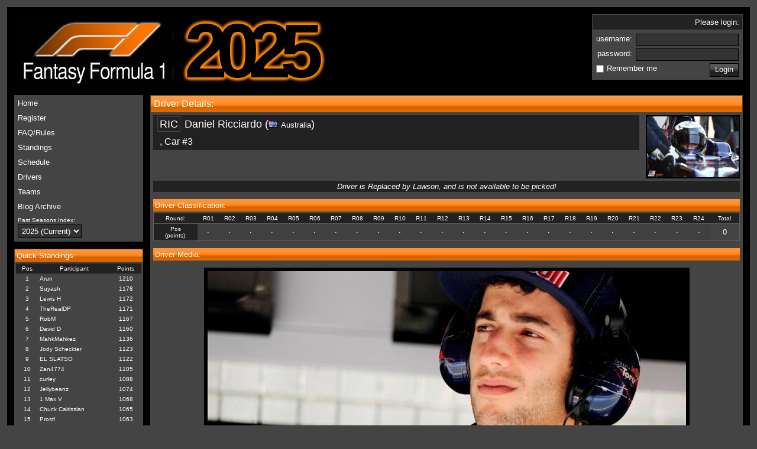

--- FILE ---
content_type: text/html; charset=ISO-8859-1
request_url: https://ff1.seccs.org/?page=driverdetails&driver_id=52
body_size: 4187
content:




<!DOCTYPE html PUBLIC "-//W3C//DTD XHTML 1.0 Transitional//EN" "http://www.w3.org/TR/xhtml1/DTD/xhtml1-transitional.dtd">
<html>
  <head>
  <!--[if lte IE 6]>
    <script type="text/javascript" src="includes/supersleight/supersleight-min.js"></script>
  <![endif]-->
    <script type="text/javascript">
    <!--
      function addLoadEvent(func)
      {
        var oldonload = window.onload;
        if (typeof window.onload != 'function')
        {
          window.onload = func;
        }
        else
        {
          window.onload = function()
          {
            if (oldonload)
            {
              oldonload();
            }
            func();
          }
        }
      }

      function highlight(checkbox, object_id, hi_color, lo_color)
      {
        document.getElementById(object_id).style.background = (checkbox.checked ? hi_color : lo_color);
      }

    -->
    </script>
    <link rel="stylesheet" type="text/css" href="style.css" />
    <link rel="icon" type="image/png" href="/images/ff1_favicon.png" />
    <title>SECCS Fantasy Formula 1 - driverdetails</title>
  </head>
  <body>
    <div id="header">
      <table width="100%" cellspacing="0" cellpadding="0">
        <tr>
          <td class="leftpanel">
            <div id="logobox">
              <a href="/index.php?page=home" id="logolink">
                <img id="logo" src="images/ff1_logo.jpg" border="0" />
                <div id="logotext">&nbsp;2025</div>
              </a>
            </div>
          </td>
          <td class="rightpanel">
            <div id="loginbox">
<label class="login_header">Please login:</label>
<div id="login_form">
  <form name="userauth" method="post" action="/?page=driverdetails&driver_id=52">
    <label class="login_label" for="username">username:&nbsp;</label> <input class="login_field" id="username" title='username' type='text' name='data::auth_username' />
    <br />
    <label class="login_label" for="password">password:&nbsp;</label> <input class="login_field" id="password" title='password' type='password' name='data::auth_password' />
    <br />
    <input class="login_checkbox" id="login_checkbox" type='checkbox' name='data::auth_remember' />
    <label class="login_checkbox_label" for="login_checkbox">Remember me</label>
    <input class="login_button" type='submit' name='task::auth_login' value='Login' />
  </form>
</div>
            </div>
          </td>
        </tr>
      </table>
    </div>

    <div id="content">
      <table width="100%" cellspacing="0" cellpadding="0">
        <tr>
          <td class="menupanel">
            <div id="menubox">
<a class="menu_unselected block" href="/index.php?page=home">Home</a>
<a class="menu_unselected block" href="/index.php?page=register">Register</a>
<a class="menu_unselected block" href="/index.php?page=faq">FAQ/Rules</a>
<a class="menu_unselected block" href="/index.php?page=standings">Standings</a>
<a class="menu_unselected block" href="/index.php?page=schedule">Schedule</a>
<a class="menu_unselected block" href="/index.php?page=drivers">Drivers</a>
<a class="menu_unselected block" href="/index.php?page=teams">Teams</a>
<a class="menu_unselected block" href="/index.php?page=archive">Blog Archive</a>
<div class="pastseasons">
  <label class="pastseasons">Past Seasons Index:</label>
  <form class="pastseasons" name="pastseasonsform" action="../">
  <select class="pastseasons" name="pastseasonsmenu" size="1" onChange="window.open(this.options[this.selectedIndex].value,'_top')">
      <option value="/2006" >2006</option>
    <option value="/2007" >2007</option>
    <option value="/2008" >2008</option>
    <option value="/2009" >2009</option>
    <option value="/2010" >2010</option>
    <option value="/2011" >2011</option>
    <option value="/2012" >2012</option>
    <option value="/2013" >2013</option>
    <option value="/2014" >2014</option>
    <option value="/2015" >2015</option>
    <option value="/2016" >2016</option>
    <option value="/2017" >2017</option>
    <option value="/2018" >2018</option>
    <option value="/2019" >2019</option>
    <option value="/2020" >2020</option>
    <option value="/2021" >2021</option>
    <option value="/2022" >2022</option>
    <option value="/2023" >2023</option>
    <option value="/2024" >2024</option>
    <option value="/" SELECTED>2025 (Current)</option>
  </select>
  </form>
</div>
            </div>
            <div id="infobox">
<label class="mini_header">Quick Standings:</label>
<div class="mini_standings">
<table class="t2" cellspacing="0" cellpadding="0">
  <tr class="t2">
    <th class="t2">Pos</th>
    <th class="t2">Participant</th>
    <th class="t2">Points</th>
  </tr>  <tr class="t2 ">
    <td class="t2 center_text">1</td>
    <td class="t2"><a class="quiet_link" href="/?page=userdetails&user_id=456">Arun</a></td>
    <td class="t2 center_text">1210</td>
  </tr>
  <tr class="t2 ">
    <td class="t2 center_text">2</td>
    <td class="t2"><a class="quiet_link" href="/?page=userdetails&user_id=447">Suyash</a></td>
    <td class="t2 center_text">1178</td>
  </tr>
  <tr class="t2 ">
    <td class="t2 center_text">3</td>
    <td class="t2"><a class="quiet_link" href="/?page=userdetails&user_id=448">Lewis H</a></td>
    <td class="t2 center_text">1172</td>
  </tr>
  <tr class="t2 ">
    <td class="t2 center_text">4</td>
    <td class="t2"><a class="quiet_link" href="/?page=userdetails&user_id=450">TheRealDP</a></td>
    <td class="t2 center_text">1171</td>
  </tr>
  <tr class="t2 ">
    <td class="t2 center_text">5</td>
    <td class="t2"><a class="quiet_link" href="/?page=userdetails&user_id=438">RobM</a></td>
    <td class="t2 center_text">1167</td>
  </tr>
  <tr class="t2 ">
    <td class="t2 center_text">6</td>
    <td class="t2"><a class="quiet_link" href="/?page=userdetails&user_id=445">David D</a></td>
    <td class="t2 center_text">1160</td>
  </tr>
  <tr class="t2 ">
    <td class="t2 center_text">7</td>
    <td class="t2"><a class="quiet_link" href="/?page=userdetails&user_id=455">MahkMahkez</a></td>
    <td class="t2 center_text">1136</td>
  </tr>
  <tr class="t2 ">
    <td class="t2 center_text">8</td>
    <td class="t2"><a class="quiet_link" href="/?page=userdetails&user_id=2">Jody Scheckter</a></td>
    <td class="t2 center_text">1123</td>
  </tr>
  <tr class="t2 ">
    <td class="t2 center_text">9</td>
    <td class="t2"><a class="quiet_link" href="/?page=userdetails&user_id=453">EL SLATSO</a></td>
    <td class="t2 center_text">1122</td>
  </tr>
  <tr class="t2 ">
    <td class="t2 center_text">10</td>
    <td class="t2"><a class="quiet_link" href="/?page=userdetails&user_id=457">Zan4774</a></td>
    <td class="t2 center_text">1105</td>
  </tr>
  <tr class="t2 ">
    <td class="t2 center_text">11</td>
    <td class="t2"><a class="quiet_link" href="/?page=userdetails&user_id=440">curley</a></td>
    <td class="t2 center_text">1088</td>
  </tr>
  <tr class="t2 ">
    <td class="t2 center_text">12</td>
    <td class="t2"><a class="quiet_link" href="/?page=userdetails&user_id=446">Jellybeanz</a></td>
    <td class="t2 center_text">1074</td>
  </tr>
  <tr class="t2 ">
    <td class="t2 center_text">13</td>
    <td class="t2"><a class="quiet_link" href="/?page=userdetails&user_id=444">1 Max V</a></td>
    <td class="t2 center_text">1068</td>
  </tr>
  <tr class="t2 ">
    <td class="t2 center_text">14</td>
    <td class="t2"><a class="quiet_link" href="/?page=userdetails&user_id=439">Chuck Calrissian</a></td>
    <td class="t2 center_text">1065</td>
  </tr>
  <tr class="t2 ">
    <td class="t2 center_text">15</td>
    <td class="t2"><a class="quiet_link" href="/?page=userdetails&user_id=458">Prost!</a></td>
    <td class="t2 center_text">1063</td>
  </tr>
  <tr class="t2 ">
    <td class="t2 center_text">16</td>
    <td class="t2"><a class="quiet_link" href="/?page=userdetails&user_id=441">lightsOUT</a></td>
    <td class="t2 center_text">1031</td>
  </tr>
  <tr class="t2 ">
    <td class="t2 center_text">17</td>
    <td class="t2"><a class="quiet_link" href="/?page=userdetails&user_id=451">Kimi Haikunen</a></td>
    <td class="t2 center_text">1016</td>
  </tr>
  <tr class="t2 ">
    <td class="t2 center_text">18</td>
    <td class="t2"><a class="quiet_link" href="/?page=userdetails&user_id=1">sperry</a></td>
    <td class="t2 center_text">981</td>
  </tr>
  <tr class="t2 ">
    <td class="t2 center_text">19</td>
    <td class="t2"><a class="quiet_link" href="/?page=userdetails&user_id=442">G Bartoledo</a></td>
    <td class="t2 center_text">920</td>
  </tr>
  <tr class="t2 ">
    <td class="t2 center_text">20</td>
    <td class="t2"><a class="quiet_link" href="/?page=userdetails&user_id=454">Pastor Maldonado</a></td>
    <td class="t2 center_text">749</td>
  </tr>
  <tr class="t2 ">
    <td class="t2 center_text">21</td>
    <td class="t2"><a class="quiet_link" href="/?page=userdetails&user_id=449">Croken</a></td>
    <td class="t2 center_text">662</td>
  </tr>
  <tr class="t2 ">
    <td class="t2 center_text">22</td>
    <td class="t2"><a class="quiet_link" href="/?page=userdetails&user_id=452">Bob Danger</a></td>
    <td class="t2 center_text">387</td>
  </tr>
</table><span class="block right_text xsmall_text"><a href='/?page=standings'>detailed standings &rarr;</a></span></div><label class="mini_header">Users Online:</label>
<div class="mini_status">
  <span class="block xsmall_text alt_color center_text"><script type="text/javascript">
<!-- //start

  function GetServerClock_MiniUserStatus()
  {
    client_now = new Date();
    client_now_time = Math.floor(client_now.getTime() / 1000); // now time in seconds on the client PC
    delete client_now;

    if ( typeof GetServerClock_MiniUserStatus.client_server_time_offset == 'undefined' )
    {
      GetServerClock_MiniUserStatus.client_server_time_offset = 1766964732 - client_now_time;
    }

    server_time = client_now_time + GetServerClock_MiniUserStatus.client_server_time_offset;

    text = "";

    d = new Date(server_time * 1000); // d is now the time on the server, converted to browser local time

    // calculate the difference between browser local time zone and the user's specified time zone (in seconds)
    tz_adjust = -28800 + (d.getTimezoneOffset() * 60);

    // offset d to compensate for any difference between the browser TZ and user's TZ
    d.setTime((server_time + tz_adjust) * 1000);

    text += d.getDate();

    switch (d.getMonth())
    {
      case 0:  text += " Jan "; break;
      case 1:  text += " Feb "; break;
      case 2:  text += " Mar "; break;
      case 3:  text += " Apr "; break;
      case 4:  text += " May "; break;
      case 5:  text += " Jun "; break;
      case 6:  text += " Jul "; break;
      case 7:  text += " Aug "; break;
      case 8:  text += " Sep "; break;
      case 9:  text += " Oct "; break;
      case 10: text += " Nov "; break;
      case 11: text += " Dec "; break;
    }

    text += d.getFullYear() + ", ";

    text += (d.getHours() == 0 ? "12" : (d.getHours() > 12 ? (d.getHours() - 12) : d.getHours())) + ":";
    text += (d.getMinutes() < 10 ? ("0" + d.getMinutes()) : d.getMinutes()) + ":";
    text += (d.getSeconds() < 10 ? ("0" + d.getSeconds()) : d.getSeconds());
    text += (d.getHours() >= 12 ? " PM " : " AM ");
    text += "PST";

    delete d;

    // output text
    document.getElementById('MiniUserStatus').innerHTML = text;

    // do it again in 1 second
    setTimeout("GetServerClock_MiniUserStatus()", 1000);
  }

  addLoadEvent(GetServerClock_MiniUserStatus);

//-->
</script>
<span class="clock" id="MiniUserStatus">
<noscript>
28 Dec 2025, 3:32 PM PST</noscript>
</span>
</span>  <span class="block right_text xsmall_text"><a href='/?page=usersummary'>user activity &rarr;</a></span>
</div>
            </div>
          </td>
          <td class="mainpanel">
            <div id="mainbox">
<label class="page_header">Driver Details: </label>
<div class="driver_details">
  <img class="helmet" src="images/drivers/RIC_helmet.jpg" onerror="this.style.display='none'">
  <span class="driver_name"><span class="big_acro">RIC</span> Daniel Ricciardo (<img src="images/flags/au.gif"> <span class="small_text">Australia</span>)</span>
  <span class="driver_details"><img src=""> <a class="quiet_link" href='/?page=teamdetails&team_id=0'></a>, Car #3</span>
  <span class="driver_info"></span>
  <div style="clear:both;"></div>  <label class="sub_header center_text italic_text">Driver is Replaced by Lawson, and is not available to be picked!</label>
  <label class="header">Driver Classification:</label>
  <table class="t1" cellspacing="0" cellpadding="0">
    <tr class="t1">
      <th class="t1">Round:</th>      <th class="t1_small"><a class="quiet_link" href="/?page=eventdetails&event_id=1906">R01</a></th>
      <th class="t1_small"><a class="quiet_link" href="/?page=eventdetails&event_id=1937">R02</a></th>
      <th class="t1_small"><a class="quiet_link" href="/?page=eventdetails&event_id=1913">R03</a></th>
      <th class="t1_small"><a class="quiet_link" href="/?page=eventdetails&event_id=1">R04</a></th>
      <th class="t1_small"><a class="quiet_link" href="/?page=eventdetails&event_id=1917">R05</a></th>
      <th class="t1_small"><a class="quiet_link" href="/?page=eventdetails&event_id=1938">R06</a></th>
      <th class="t1_small"><a class="quiet_link" href="/?page=eventdetails&event_id=1939">R07</a></th>
      <th class="t1_small"><a class="quiet_link" href="/?page=eventdetails&event_id=7">R08</a></th>
      <th class="t1_small"><a class="quiet_link" href="/?page=eventdetails&event_id=6">R09</a></th>
      <th class="t1_small"><a class="quiet_link" href="/?page=eventdetails&event_id=1919">R10</a></th>
      <th class="t1_small"><a class="quiet_link" href="/?page=eventdetails&event_id=17">R11</a></th>
      <th class="t1_small"><a class="quiet_link" href="/?page=eventdetails&event_id=1910">R12</a></th>
      <th class="t1_small"><a class="quiet_link" href="/?page=eventdetails&event_id=13">R13</a></th>
      <th class="t1_small"><a class="quiet_link" href="/?page=eventdetails&event_id=12">R14</a></th>
      <th class="t1_small"><a class="quiet_link" href="/?page=eventdetails&event_id=1908">R15</a></th>
      <th class="t1_small"><a class="quiet_link" href="/?page=eventdetails&event_id=14">R16</a></th>
      <th class="t1_small"><a class="quiet_link" href="/?page=eventdetails&event_id=1904">R17</a></th>
      <th class="t1_small"><a class="quiet_link" href="/?page=eventdetails&event_id=2">R18</a></th>
      <th class="t1_small"><a class="quiet_link" href="/?page=eventdetails&event_id=1940">R19</a></th>
      <th class="t1_small"><a class="quiet_link" href="/?page=eventdetails&event_id=1903">R20</a></th>
      <th class="t1_small"><a class="quiet_link" href="/?page=eventdetails&event_id=20">R21</a></th>
      <th class="t1_small"><a class="quiet_link" href="/?page=eventdetails&event_id=1902">R22</a></th>
      <th class="t1_small"><a class="quiet_link" href="/?page=eventdetails&event_id=1920">R23</a></th>
      <th class="t1_small"><a class="quiet_link" href="/?page=eventdetails&event_id=19">R24</a></th>
      <th class="t1">Total</th>
    </tr>
    <tr class="t1">
      <th class="t1">Pos<br/>(points):</th>      <td class="t1 center_text alt2_color">&middot;</td>
      <td class="t1 center_text alt2_color">&middot;</td>
      <td class="t1 center_text alt2_color">&middot;</td>
      <td class="t1 center_text alt2_color">&middot;</td>
      <td class="t1 center_text alt2_color">&middot;</td>
      <td class="t1 center_text alt2_color">&middot;</td>
      <td class="t1 center_text alt2_color">&middot;</td>
      <td class="t1 center_text alt2_color">&middot;</td>
      <td class="t1 center_text alt2_color">&middot;</td>
      <td class="t1 center_text alt2_color">&middot;</td>
      <td class="t1 center_text alt2_color">&middot;</td>
      <td class="t1 center_text alt2_color">&middot;</td>
      <td class="t1 center_text alt2_color">&middot;</td>
      <td class="t1 center_text alt2_color">&middot;</td>
      <td class="t1 center_text alt2_color">&middot;</td>
      <td class="t1 center_text alt2_color">&middot;</td>
      <td class="t1 center_text alt2_color">&middot;</td>
      <td class="t1 center_text alt2_color">&middot;</td>
      <td class="t1 center_text alt2_color">&middot;</td>
      <td class="t1 center_text alt2_color">&middot;</td>
      <td class="t1 center_text alt2_color">&middot;</td>
      <td class="t1 center_text alt2_color">&middot;</td>
      <td class="t1 center_text alt2_color">&middot;</td>
      <td class="t1 center_text alt2_color">&middot;</td>
      <td class="t1 center_text">0</td>
    </tr>
  </table>
  <label class="header">Driver Media:</label>
  <div class="driver_media">
    <img class="event_media" src="images/drivers/RIC.jpg" onerror="this.style.display='none'">
    <img class="event_media" src="images/drivers/RIC_car.jpg" onerror="this.style.display='none'">
  </div>


  <label class="header">Jump To:</label>
  <div class="pick_counts">
    <table class="t1" cellspacing="0" cellpadding="0">
      <tr class="t1">
        <th class="t1_small"><a class="acro_link" href='/?page=driverdetails&driver_id=72'>VER</a></th>
        <th class="t1_small"><a class="acro_link" href='/?page=driverdetails&driver_id=94'>TSU</a></th>
        <th class="t1_small"><a class="acro_link" href='/?page=driverdetails&driver_id=84'>LEC</a></th>
        <th class="t1_small"><a class="acro_link" href='/?page=driverdetails&driver_id=6'>HAM</a></th>
        <th class="t1_small"><a class="acro_link" href='/?page=driverdetails&driver_id=86'>NOR</a></th>
        <th class="t1_small"><a class="acro_link" href='/?page=driverdetails&driver_id=97'>PIA</a></th>
        <th class="t1_small"><a class="acro_link" href='/?page=driverdetails&driver_id=104'>ANT</a></th>
        <th class="t1_small"><a class="acro_link" href='/?page=driverdetails&driver_id=88'>RUS</a></th>
        <th class="t1_small"><a class="acro_link" href='/?page=driverdetails&driver_id=5'>ALO</a></th>
        <th class="t1_small"><a class="acro_link" href='/?page=driverdetails&driver_id=80'>STR</a></th>
        <th class="t1_small"><a class="acro_link" href='/?page=driverdetails&driver_id=105'>HAD</a></th>
        <th class="t1_small"><a class="acro_link" href='/?page=driverdetails&driver_id=99'>LAW</a></th>
        <th class="t1_small"><a class="acro_link" href='/?page=driverdetails&driver_id=79'>OCO</a></th>
        <th class="t1_small"><a class="acro_link" href='/?page=driverdetails&driver_id=102'>BEA</a></th>
        <th class="t1_small"><a class="acro_link" href='/?page=driverdetails&driver_id=82'>GAS</a></th>
        <th class="t1_small"><a class="acro_link" href='/?page=driverdetails&driver_id=101'>COL</a></th>
        <th class="t1_small"><a class="acro_link" href='/?page=driverdetails&driver_id=103'>DOO</a></th>
        <th class="t1_small"><a class="acro_link" href='/?page=driverdetails&driver_id=87'>ALB</a></th>
        <th class="t1_small"><a class="acro_link" href='/?page=driverdetails&driver_id=73'>SAI</a></th>
        <th class="t1_small"><a class="acro_link" href='/?page=driverdetails&driver_id=106'>BOR</a></th>
        <th class="t1_small"><a class="acro_link" href='/?page=driverdetails&driver_id=57'>HUL</a></th>
      </tr>
    </table>
  </div>
</div>            </div>
          </td>
        </tr>
      </table>
    </div>

    <div id="footer">
      <table width="100%" cellspacing="0" cellpadding="0">
        <tr>
          <td class="leftpanel">
            <span class="footertext">All contents copyright 2006-2025 SECCS unless otherwise noted</span><br/>
            <a class="footerlink" href="mailto:administrator@ff1.seccs.org">Contact Us</a><span class="footertext"> | </span><a class="footerlink" href="https://ff1.seccs.org/mobile.php">View Mobile Site</a><span class="footertext"> | 540799 hits since Sun, Mar 3rd 2013</span>
          </td>
          <td class="rightpanel">
          </td>
        </tr>
      </table>
    </div>
  </body>
</html>

--- FILE ---
content_type: text/css
request_url: https://ff1.seccs.org/style.css
body_size: 30845
content:
/************************************************************************
  * style.css
  * - Fantasy Formula 1 Website Style Sheet
  * - v3.2.0
  *************************************************************************/

  /************************************************************************
  /* body elements */
  body
  {
    color: #000000;
    background-color: #444444;
    margin: 0;
    padding: 12px;
    font-family: "HelveticaNeue-Light","Helvetica","Arial",sans-serif;
  }

  body.mobile
  {
    color: #000000;
    background-color: #444444;
    margin: 0;
    padding: 0;
    font-family: "HelveticaNeue-Light","Helvetica","Arial",sans-serif;
  }

  a:link, a:visited
  {
    color: #FF7700;
    text-decoration: none;
  }

  a:hover, a:active
  {
    color: #FF7700;
    text-decoration: underline;
  }

  a.quiet_link:link, a.quiet_link:visited
  {
    color: #FFFFFF;
    text-decoration: none;
  }

  a.quiet_link:hover, a.quiet_link:active
  {
    color: #FFFFFF;
    text-decoration: underline;
  }

  a.dark_link:link, a.dark_link:visited
  {
    color: #000000;
    text-decoration: none;
  }

  a.dark_link:hover, a.dark_link:active
  {
    color: #000000;
    text-decoration: underline;
  }

  a.acro_link:link, a.acro_link:visited
  {
    color: #FFFFFF;
    text-decoration: none;
  }

  a.acro_link:hover, a.acro_link:active
  {
    color: #FFFFFF;
    text-decoration: underline;
  }

  /************************************************************************
  /* first tier elements */
  div#header
  {
    margin: 0px;
    padding: 0px;
    background-color: #000000;
  }

  div#content
  {
    margin: 0px;
    padding: 0px 12px 12px 12px;
    background-color: #000000;
  }

  div#footer
  {
    margin: 0px;
    padding: 6px 3px 3px 3px;
    background-color: #444444;
  }

  div#mobile_header
  {
    margin: 0px 0px 0px 0px;
    padding: 0px;
    background-color: #FFFFFF;
  }

  div#mobile_content
  {
    margin: 0px 0px 0px 0px;
    padding: 3px 3px 3px 3px;
    background-color: #FFFFFF;
  }

  div#mobile_footer
  {
    margin: 0px 0px 0px 0px;
    padding: 6px 6px 6px 6px;
    background-color: #444444;
  }

  /************************************************************************
  /* second tier elements */
  td.leftpanel
  {
    vertical-align: top;
    text-align: left;
  }

  td.rightpanel
  {
    vertical-align: top;
    text-align: right;
  }

  td.menupanel
  {
    width: 230px;
    vertical-align: top;
  }

  td.mainpanel
  {
    vertical-align: top;
  }

  /************************************************************************
  /* third tier elements */

  a#logolink
  {
    text-decoration: none;    
  }

  div#logobox
  {
    margin: 12px;
  }

  img#logo
  {
    float: left;
  }

  div#logotext
  {
    color: #000000;
    font-size: 130px;
    letter-spacing: -18px;
    font-weight: bold;
    line-height: 125px;
    text-shadow:
      -1px -1px 6px #FF8800,
       0   -1px 6px #FF8800,
       1px -1px 6px #FF8800,
       1px  0   6px #FF8800,
       1px  1px 6px #FF8800,
       0    1px 6px #FF8800,
      -1px  1px 6px #FF8800,
      -1px  0   6px #FF8800;
  }

  div#loginbox
  {
    float: right;
    margin: 12px;
    color: #FFFFFF;
    background-color: #444444;
  }

  div#mobile_loginbox
  {
    margin: 0px 3px 3px 3px;
    padding: 3px 2px 0px 2px;
    color: #FFFFFF;
    /*border: 1px solid #222222;*/
    background-color: #444444;
  }

  div#menubox
  {
    margin-right: 12px;
    margin-bottom: 12px;
    border: 1px solid #444444;
  }

  div#mobile_menubox
  {
    text-align: center;
    padding: 5px;
    border-top: 1px solid #222222;
    border-bottom: 1px solid #222222;
    background-color: #444444;
  }

  div#infobox
  {
    margin-right: 12px;
  }

  div#mainbox
  {
    overflow:auto;
  }

  /************************************************************************
  /* shared content elements */

  label.page_header
  {
    display: block;
    color: #FFFFFF;
    background: #FF7700 url('images/ff1_header.gif') repeat-x center 20%;
    padding: 5px;
    font-size: normal;
    border-style: solid;
    border-color: #444444;
    border-width: 1px 1px 0px 1px;
  }

  label.mini_header
  {
    display: block;
    color: #FFFFFF;
    background: #FF7700 url('images/ff1_header.gif') repeat-x center 40%;
    padding: 3px;
    font-size: small;
    border-style: solid;
    border-color: #444444;
    border-width: 1px 1px 0px 1px;
  }

  label.header
  {
    display: block;
    color: #FFFFFF;
    background: #FF7700 url('images/ff1_header.gif') repeat-x center 40%;
    padding: 3px;
    font-size: small;
    margin: 12px 0px 2px 0px;
  }

  label.mobile_header
  {
    display: block;
    color: #FFFFFF;
    background: #FF7700 url('images/ff1_header.gif') repeat-x center 40%;
    padding: 6px;
    font-size: small;
    margin: 0px 0px 0px 0px;
  }

  label.sub_header
  {
    display: block;
    color: #FFFFFF;
    background-color: #222222;
    padding: 2px 5px 2px 5px;
    font-size: small;
    margin: 4px 0px 2px 0px;
  }

  div.site_closed
  {
    display: block;
    color: #FFFFFF;
    background-color: #444444;
    padding: 20px;
    margin: 0px 0px 12px 0px;
  }

  .hi_color
  {
    color: #FFFFFF;
    background-color: #FF7700;
  }

  .lo_color
  {
    color: #FFFFFF;
    background-color: #444444;
  }

  .alt_color
  {
    color: #FFFFFF;
    background-color: #222222;
  }

  .alt2_color
  {
    color: #FFFFFF;
    background-color: #404040;
  }

  .user_color
  {
    color: #FFFFFF;
    background-color: #6677DD;
  }

  .hi_text
  {
    color: #FF7700;
  }

  .lo_text
  {
    color: #222222;
  }

  .block
  {
    display: block;
    padding: 2px;
  }

  .centered, .center
  {
    margin-left: auto;
    margin-right: auto;
  }

  .large_text
  {
    font-size: large;
  }

  .medium_text
  {
    font-size: normal;
  }

  .small_text
  {
    font-size: small;
  }

  .xsmall_text
  {
    font-size: x-small;
  }

  .normal_text
  {
    font-weight: normal;
  }

  .italic_text
  {
    font-style: italic;
  }

  .left_text
  {
    text-align: left;
  }

  .centered_text, .center_text
  {
    text-align: center;
  }

  .right_text
  {
    text-align: right;
  }

  .valign_top
  {
    vertical-align: top;
  }

  .valign_mid, .valign_center
  {
    vertical-align: middle;
  }

  .valign_bot
  {
    vertical-align: bottom;
  }

  table.t1
  {
    width: 100%;
    margin: auto;
    border-width: 0 1px 1px 1px;
    border-style: solid;
    border-color: #606060;
    background-color: #444444;
  }

  tr.t1
  {
  }

  th.t1
  {
    background-color: #222222;
    padding: 3px 3px 3px 3px;
    border-width: 1px 0px 0 0;
    border-style: solid;
    border-color: #606060;
    font-weight: normal;
    font-size: x-small;
  }

  th.t1_small
  {
    background-color: #222222;
    padding: 3px 1px 3px 1px;
    border-width: 1px 0px 0 0;
    border-style: solid;
    border-color: #606060;
    font-weight: normal;
    font-size: x-small;
  }

  th.t1_small_alt
  {
    background-color: #222222;
    padding: 0px 1px 3px 1px;
    border-width: 0px 0px 0 0;
    border-style: solid;
    border-color: #606060;
    font-weight: normal;
    font-size: x-small;
  }

  td.t1
  {
    padding: 3px 3px 3px 3px;
    border-width: 1px 0px 0 0;
    border-style: solid;
    border-color: #606060;
    font-size: small;
  }

  td.t1_small
  {
    padding: 3px 1px 3px 1px;
    border-width: 1px 0px 0 0;
    border-style: solid;
    border-color: #606060;
    font-size: x-small;
  }

  table.t2
  {
    background-color: #444444;
    width: 100%;
    margin: auto;
    border: none;
  }

  tr.t2
  {
  }

  th.t2
  {
    background-color: #222222;
    padding: 3px 5px 3px 5px;
    border: none;
    font-weight: normal;
    font-size: x-small;
  }

  td.t2
  {
    padding: 3px;
    border: none;
    font-size: x-small;
  }

  table.a1
  {
    width: 100%;
    margin: auto;
    border-width: 0 0 1px 1px;
    border-style: solid;
    border-color: #606060;
    background-color: #FFFFFF;
  }

  tr.a1
  {
  }

  th.a1
  {
    background-color: #606060;
    color: #FFFFFF;
    padding: 3px 5px 3px 5px;
    border-width: 1px 1px 0 0;
    border-style: solid;
    border-color: #606060;
    font-weight: normal;
    font-size: x-small;
  }

  th.a1_small
  {
    background-color: #606060;
    color: #FFFFFF;
    padding: 1px 3px 1px 3px;
    border-width: 1px 1px 0 0;
    border-style: solid;
    border-color: #606060;
    font-weight: normal;
    font-size: x-small;
  }

  td.a1
  {
    padding: 3px;
    border-width: 1px 1px 0 0;
    border-style: solid;
    border-color: #606060;
    font-size: small;
  }

  td.a1_small
  {
    padding: 1px;
    border-width: 1px 1px 0 0;
    border-style: solid;
    border-color: #606070;
    font-size: x-small;
  }

  div.table_footer
  {
    color: #FFFFFF;
    background-color: #222222;
    padding: 8px;
    font-size: x-small;
    border: 1px solid #777777;
    border-top: 0px;
  }

  img
  {
    border: none;
  }

  img.float_left
  {
    border: none;
    display: block;
    float: left;
    margin-right: 5px;
  }

  img.float_right
  {
    border: none;
    display: block;
    float: right;
    margin-left: 5px;
  }

  .red_box
  {
    border: 1px solid #FFFFFF;
    color: #FFFFFF;
    background-color: #703030;
    padding: 2px 4px 2px 4px;
  }

  .green_box
  {
    border: 1px solid #FFFFFF;
    color: #FFFFFF;
    background-color: #307030;
    padding: 2px 4px 2px 4px;
  }

  .gray_box
  {
    border: 1px solid #222222;
    color: #000000;
    background-color: #404040;
    padding: 0px 4px 0px 4px;
  }

  .red_box_small
  {
    /*border: 1px solid #FFFFFF;*/
    color: #FFFFFF;
    background-color: #703030;
    padding: 0px 1px 1px 1px;
  }

  .green_box_small
  {
    border: 1px solid #FFFFFF;
    color: #FFFFFF;
    background-color: #307030;
    padding: 0px 1px 1px 1px;
  }

  span.header_button
  {
    cursor: pointer;
    display: block;
    float: right;
    border: 1px solid #FFFFFF;
    color: #FFFFFF;
    font-size: small;
    padding: 0px 4px 2px 4px;
    margin: 6px 6px 0px 0px;
  }

  option:hover
  {
    background: #6677DD;
  }

  /************************************************************************
  /* footer elements */
  span.footertext
  {
    color: #AAAAAA;
    font-style: italic;
    font-size: small;
  }

  a.footerlink
  {
    font-size: small;
  }

  /************************************************************************
  /* login form */
  label.login_header
  {
    display: block;
    background-color: #222222;
    padding: 5px;
    font-weight: normal;
    font-size: small;
    border-style: solid;
    border-color: #444444;
    border-width: 1px 1px 0px 1px;
  }

  div#login_form
  {
    padding: 5px;
    overflow: auto;
  }

  input.login_field
  {
    display: block;
    float: left;
    border: 1px inset #000000;
    margin: 2px;
    padding: 2px;
    font-size: small;
    color: #FFFFFF;
    background-color: #333333;
  }

  input.login_checkbox
  {
    display: block;
    clear: both;
    float: left;
    border: none;
    margin-left: 2px;
    margin-top: 5px;
  }

  label.login_label
  {
    width: 65px;
    display: block;
    clear: both;
    float: left;
    padding-left: 2px;
    padding-top: 3px;
    font-size: small;
  }

  label.login_checkbox_label
  {
    display: block;
    float: left;
    padding-left: 2px;
    padding-top: 3px;
    font-size: small;
  }

  input.login_button
  {
    cursor: pointer;
    display: block;
    float: right;
    font-size: small;
    border: 1px outset #000000;
    margin: 2px 2px 0px 2px;
    padding: 2px 8px 4px 8px;
    color: #FFFFFF;
    background: #333333 url('images/ff1_sub_header.gif') repeat-x center 40%;
  }

  input.logout_button
  {
    cursor: pointer;
    display: block;
    margin: auto;
    font-size: small;
    border: 1px outset #000000;
    padding: 2px 8px 4px 8px;
    color: #FFFFFF;
    background: #333333 url('images/ff1_sub_header.gif') repeat-x center 40%;
  }

  /************************************************************************
  /* main menu */
  a.menu_unselected:link, a.menu_unselected:visited
  {
    color: #FFFFFF;
    background-color: #444444;
    text-decoration: none;
    padding: 5px;
    font-size: small;
    font-weight: normal;
  }

  a.menu_unselected:hover, a.menu_unselected:active
  {
    background-color: #6677DD;
    text-decoration: none;
    padding: 5px;
    font-size: small;
    font-weight: normal;
  }

  a.menu_selected:link, a.menu_selected:visited, a.menu_selected:hover, a.menu_selected:active
  {
    color: #FFFFFF;
    background: #FF7700 url('images/ff1_header.gif') repeat-x center 20%;
    text-decoration: none;
    padding: 5px;
    font-size: small;
    font-weight: normal;
  }

  label.pastseasons
  {
    color: #FFFFFF;
    background-color: #444444;
    padding: 5px 5px 2px 5px;
    font-size: x-small;
  }

  div.pastseasons
  {
    color: #FFFFFF;
    padding: 5px 0px 0px 0px;
    background-color: #444444;
  }
  
  select.pastseasons
  {
    border: 1px inset #000000;
    margin: 2px 5px 5px 5px;
    padding: 2px;
    font-size: small;
    color: #FFFFFF;
    background-color: #333333;
  }
  
  span.unknown_item
  {
    display: block;
    background-color: #FF0000;
    border: 1px solid #000000;
    margin-top: 5px;
    padding: 5px;
    font-weight: normal;
    font-style: italic;
  }
  
  /************************************************************************
  /* news */
  
  img.smilie
  {
    position:relative;
    top:3px;
  }
  
  .news_title
  {
    display: block;
    color: #FFFFFF;
    background: #FF7700 url('images/ff1_header.gif') repeat-x center 20%;
    padding: 5px;
    border-style: solid;
    border-color: #444444;
    border-width: 1px 1px 0px 1px;
  }

  .news_body
  {
    background-color: #444444;
    padding: 2px;
  }

  .news_item
  {
    color: #FFFFFF;
    background-color: #444444;
    padding: 2px;
  }

  .news_headline
  {
    display: block;
    background-color: #222222;
    padding: 2px;
  }

  .news_metainfo
  {
    display: block;
    background-color: #222222;
    padding: 2px;
    text-align: right;
    font-size: small;
    font-style: italic;
  }

  .news_article
  {
    display: block;
    padding: 2px;
    font-size: small;
  }

  .news_editline
  {
    display: block;
    text-align: right;
    font-size: small;
    padding: 5px;
  }

  .news_noposts
  {
    display: block;
    padding: 10px;
    text-align: center;
  }

  .news_editor
  {
    color: #FFFFFF;
    overflow: auto;
    padding: 5px;
    background-color: #444444;
  }

  .news_editor_header
  {
    display: block;
    color: #FFFFFF;
    background-color: #222222;
    padding: 5px;
    font-size: small;
    margin: 0px 0px 5px 0px;
  }

  .news_editor_headline
  {
    display: block;
    width: 98%;
    border: 1px inset #000000;
    color: #FFFFFF;
    background-color: #333333;
    margin: auto;
    padding: 3px;
  }

  .news_editor_article
  {
    display: block;
    width: 98%;
    border: 1px inset #000000;
    color: #FFFFFF;
    background-color: #333333;
    margin: auto;
    padding: 3px;
  }

  .news_editor_button
  {
    cursor: pointer;
    display: block;
    float: right;
    font-size: small;
    border: 1px outset #000000;
    padding: 2px 8px 4px 8px;
    color: #FFFFFF;
    background: #333333 url('images/ff1_sub_header.gif') repeat-x center 40%;
    margin: 4px 0px 0px 4px;
  }

  .mini_news_title
  {
    display: block;
    color: #FFFFFF;
    background: #FF7700 url('images/ff1_header.gif') repeat-x center 40%;
    padding: 5px;
    font-size: small;
    border-style: solid;
    border-color: #444444;
    border-width: 1px 1px 0px 1px;
  }

  .mini_news_body
  {
    padding: 0px;
  }

  .mini_news_item
  {
    color: #FFFFFF;
    background-color: #444444;
    padding: 2px;
  }

  .mini_news_headline
  {
    display: block;
    background-color: #222222;
    font-size: small;
    padding: 2px;
  }

  .mini_news_metainfo
  {
    display: block;
    background-color: #222222;
    padding: 2px;
    text-align: right;
    font-size: x-small;
    font-style: italic;
  }

  .mini_news_article
  {
    display: block;
    font-size: small;
    padding: 1px;
  }

  .mini_news_editline
  {
    display: block;
    text-align: right;
    font-size: x-small;
    padding: 2px;
  }

  .mini_news_noposts
  {
    display: block;
    padding: 10px;
    font-size: small;
    text-align: center;
  }

  .mini_news_editor
  {
    color: #FFFFFF;
    overflow: auto;
    padding: 5px;
    background-color: #444444;
  }

  .mini_news_editor_header
  {
    display: block;
    color: #FFFFFF;
    background-color: #222222;
    padding: 2px;
    font-size: x-small;
    margin: 0px 0px 5px 0px;
  }

  .mini_news_editor_headline
  {
    display: block;
    width: 98%;
    border: 1px inset #000000;
    color: #FFFFFF;
    background-color: #333333;
    margin: auto;
    padding: 2px;
    font-size: small;
  }

  .mini_news_editor_article
  {
    display: block;
    width: 98%;
    border: 1px inset #000000;
    color: #FFFFFF;
    background-color: #333333;
    margin: auto;
    padding: 2px;
    font-size: small;
  }

  .mini_news_editor_button
  {
    cursor: pointer;
    display: block;
    float: right;
    font-size: x-small;
    border: 1px outset #000000;
    padding: 2px 8px 4px 8px;
    color: #FFFFFF;
    background: #333333 url('images/ff1_sub_header.gif') repeat-x center 40%;
    margin: 4px 0px 0px 4px;
  }


  /************************************************************************
  /* info boxes */
  div.mini_schedule, div.mini_standings, div.mini_status
  {
    color: #FFFFFF;
    background-color: #444444;
    font-size: small;
    margin-bottom: 12px;
    padding: 3px;
  }

  div.mini_sched_next_round, div.mini_sched_item
  {
    padding-bottom: 5px;
  }

  /************************************************************************
  /* main pages */
  div.faq, div.registration, div.schedule, div.drivers, div.teams, div.user_activity, div.event_media
  {
    padding: 5px;
    color: #FFFFFF;
    background-color: #444444;
    margin-bottom: 12px;
  }


  /************************************************************************
  /* home page */
  div.welcome_news
  {
    background-color: #444444;
    margin-bottom: 12px;
  }

  div.event_summary
  {
    margin-bottom: 12px;
  }

  div.blog_news
  {
    background-color: #444444;
    margin-left: 12px;
    margin-bottom: 12px;
    width: 300px;
  }

  /************************************************************************
  /* faq/rules */
  label.faq_question
  {
    display: block;
    color: #FFFFFF;
    background-color: #222222;
    padding: 5px;
  }

  span.faq_answer
  {
    display: block;
    padding: 5px;
  }

  hr.faq_separator
  {
    visibility: hidden;
  }

  ul.faq_rules
  {
  }

  li.faq_rules
  {
    padding: 5px;
  }

  table.payout
  {
    width: 400px;
    margin: auto;
    border-width: 0 0 1px 1px;
    border-style: solid;
    border-color: #606070;
  }

  /************************************************************************
  /* registration */
  span.reg_text
  {
    display: block;
    padding: 20px 5px 20px 5px;
  }

  img.paypal_button
  {
    display: block;
    margin: auto;
    padding: 8px 20px 5px 20px;
    background-color: #FFFFFF;
    border: 1px solid #000000;
  }

  input.paypal_button
  {
    cursor: pointer;
    display: block;
    font-size: small;
    border: 1px outset #000000;
    margin: 10px auto 10px auto;
    padding: 2px 8px 4px 8px;
    color: #FFFFFF;
    background: #333333 url('images/ff1_sub_header.gif') repeat-x center 40%;
  }


  /************************************************************************
  /* driver roster */
  input.roster_picks_checkbox
  {
    border: none;
  }

  div.roster_picks_form
  {
    margin-top: 5px;
  }

  span.roster_picks_form
  {
  }

  span.roster_picks_error
  {
    border: 1px solid #FFFFFF;
    color: #FFFFFF;
    background-color: #703030;
    padding: 2px 4px 2px 4px;
    display: block;
    margin: 5px auto 5px auto;
    font-weight: normal;
    font-style: italic;
  }

  span.roster_picks_message
  {
    border: 1px solid #FFFFFF;
    color: #FFFFFF;
    background-color: #307030;
    padding: 2px 4px 2px 4px;
    display: block;
    margin: 5px auto 5px auto;
  }

  select.roster_picks_dropdown
  {
    border: 1px inset #000000;
    margin: 2px;
    padding: 2px;
    font-size: small;
    color: #FFFFFF;
    background-color: #333333;
  }

  input.roster_picks_button
  {
    cursor: pointer;
    border: 1px outset #000000;
    margin: 2px;
    font-size: small;
    border: 1px outset #000000;
    padding: 2px 8px 4px 8px;
    color: #FFFFFF;
    background: #333333 url('images/ff1_sub_header.gif') repeat-x center 40%;
  }

  input.copy_button
  {
    cursor: pointer;
    border: 1px outset #000000;
    margin: 2px;
    font-size: small;
    border: 1px outset #000000;
    padding: 0px 8px 2px 8px;
    color: #FFFFFF;
    background: #333333 url('images/ff1_sub_header.gif') repeat-x center 40%;
  }

  /************************************************************************
  /* team roster */
  div.team_drivers
  {
    padding: 0px 0px 5px 0px;
  }

  /************************************************************************
  /* picks form */
  div.picks_form
  {
    padding: 5px;
    color: #FFFFFF;
    background-color: #444444;
    margin-bottom: 12px;
  }

  select.picks_dropdown
  {
    border: 1px inset #000000;
    margin: 2px;
    padding: 2px;
    font-size: small;
    color: #FFFFFF;
    background-color: #333333;
  }

  div.picks_form_button
  {
    margin-top: 5px;
    text-align: right;
  }

  input.picks_form_button
  {
    cursor: pointer;
    margin: 2px;
    font-size: small;
    border: 1px outset #000000;
    padding: 2px 8px 4px 8px;
    color: #FFFFFF;
    background: #333333 url('images/ff1_sub_header.gif') repeat-x center 40%;
  }

  span.picks_error
  {
    border: 1px solid #FFFFFF;
    color: #FFFFFF;
    background-color: #703030;
    padding: 2px 4px 2px 4px;
    display: block;
    margin: 5px auto 5px auto;
    font-weight: normal;
    font-style: italic;
  }

  .no_picks
  {
    border: 1px solid #FFFFFF;
    color: #FFFFFF;
    background-color: #703030;
    padding: 2px 4px 2px 4px;
    font-size: small;
  }

  .picks_made
  {
    border: 1px solid #FFFFFF;
    color: #FFFFFF;
    background-color: #307030;
    padding: 2px 4px 2px 4px;
    margin: 0px;
    font-size: small;
  }

  span.pick_status_text
  {
    display: block;
    padding: 3px;
  }
  
  span.picks_dist
  {
    margin: 4px;
  }

  /************************************************************************
  /* user details */
  div.user_details, div.edit_user
  {
    padding: 5px;
    color: #FFFFFF;
    background-color: #444444;
    margin-bottom: 12px;
  }

  span.user_name
  {
    display: block;
    background-color: #222222;
    padding: 3px 5px 0px 5px;
    font-weight: normal;
    font-size: large;
  }

  span.online_message
  {
    display: block;
    background-color: #222222;
    padding: 0px 3px 3px 3px;
    font-weight: normal;
    font-style: italic;
    font-size: x-small;
    text-align: right;
  }

  span.position_message
  {
    display: block;
    padding: 3px;
    font-weight: normal;
  }

  span.user_info
  {
    display: block;
    padding: 3px;
    font-style: italic;
  }

  span.admin_data
  {
    display: block;
    background-color: #222222;
    padding: 3px;
    font-size: x-small;
    text-align: center;
  }

  textarea.edit_user, input.edit_user
  {
    width: 300px;
    border: 1px inset #000000;
    margin: 2px;
    padding: 2px;
    font-size: small;
    color: #FFFFFF;
    background-color: #333333;
  }

  select.edit_user
  {
    width: 306px;
    border: 1px inset #000000;
    margin: 2px;
    padding: 2px;
    font-size: small;
    color: #FFFFFF;
    background-color: #333333;
  }

  input.edit_user_button
  {
    cursor: pointer;
    display: block;
    float: right;
    font-size: small;
    border: 1px outset #000000;
    margin: 2px 2px 0px 2px;
    padding: 2px 8px 4px 8px;
    color: #FFFFFF;
    background: #333333 url('images/ff1_sub_header.gif') repeat-x center 40%;
  }

  /************************************************************************
  /* driver details */
  div.driver_details
  {
    padding: 5px;
    color: #FFFFFF;
    background-color: #444444;
    margin-bottom: 12px;
  }

  span.driver_name
  {
    display: block;
    background-color: #222222;
    padding: 5px;
    font-weight: normal;
    font-size: large;
    margin-right: 170px;
  }

  span.big_acro
  {
    background-color: #222222;
    padding: 2px 3px;
    margin: 3px 2px;
    font-weight: normal;
    font-size: large;
    border: 1px solid #444444;
  }

  span.driver_details
  {
    display: block;
    background-color: #222222;
    padding: 5px 7px;
    margin-right: 170px;
  }

  span.driver_info
  {
    display: block;
    padding: 3px 5px 0px 5px;
    font-size: small;
    font-style: italic;
    margin-right: 170px;
  }

  img.helmet
  {
    display: block;
    float: right;
    margin-left: 6px;
    background-color: #444444;
    border: 2px solid #000000;
  }

  img.driver_media
  {
    display: block;
    border: 6px solid #000000;
    background-color: #CCCCCC;
    margin: 12px auto 0px auto;
  }

  /************************************************************************
  /* team details */
  div.team_details
  {
    padding: 5px;
    color: #FFFFFF;
    background-color: #444444;
    margin-bottom: 12px;
  }

  span.team_name
  {
    display: block;
    background-color: #222222;
    padding: 5px;
    font-weight: normal;
    font-size: large;
    margin-right: 165px;
  }

  span.team_longname
  {
    display: block;
    background-color: #222222;
    padding: 0px 7px 5px 26px;
    font-style: italic;
    margin-right: 165px;
  }

  span.team_info
  {
    display: block;
    padding: 3px 5px 0px 5px;
    font-size: small;
    margin-right: 165px;
  }

  span.team_driver
  {
    display: block;
    padding: 8px;
    float: left;
  }

  img.teamlogo
  {
    display: block;
    float: right;
    background-color: #444444;
    border: 2px solid #000000;
  }

  img.team_media
  {
    display: block;
    border: 6px solid #000000;
    background-color: #CCCCCC;
    margin: 12px auto 0px auto;
  }

  img.team_media_small
  {
    border: 3px solid #000000;
    background-color: #CCCCCC;
    margin: 2px 0px;
  }

  /************************************************************************
  /* picks & standings */
  div.picks, div.pick_counts, div.standings, div.pick_stats
  {
    padding: 5px;
    color: #FFFFFF;
    background-color: #444444;
    margin-bottom: 12px;
  }

  span.pick_over
  {
    border: 1px solid #FFFFFF;
    background-color: #FF3030;
    padding: 1px 4px 1px 4px;
    margin: 2px 0px 2px 0px;
  }

  span.pick_warn
  {
    border: 1px solid #606060;
    background-color: #222222;
    padding: 1px 4px 1px 4px;
    margin: 2px 0px 2px 0px;
  }

  span.pick_prewarn
  {
    border: 1px solid #222222;
    padding: 1px 4px 1px 4px;
    margin: 2px 0px 2px 0px;
  }

  span.pick_pickable
  {
    color: #FFFFFF;
  }

  span.pick_unpickable
  {
    color: #222222;
  }

  /************************************************************************
  /* event details */
  div.event_details
  {
    padding: 5px;
    color: #FFFFFF;
    background-color: #444444;
    margin-bottom: 12px;
  }

  img.summary_icon
  {
    display: block;
    float: left;
    padding: 6px;
    background-color: #444444;
  }

  img.summary_map
  {
    display: block;
    float: right;
    border: 2px solid #000000;
    padding-left: 6px;
    background-color: #FFFFFF;
  }

  span.summary_text
  {
    display: block;
    padding: 6px;
    margin-right: 220px;
    font-size: small;
  }

  label.summary_header
  {
    display: block;
    color: #FFFFFF;
    background-color: #222222;
    padding: 2px 5px 2px 5px;
    font-size: small;
    margin: 4px 220px 2px 0px;
  }

  span.summary_text_small
  {
    display: block;
    padding: 6px;
    font-size: small;
  }

  label.summary_header_small
  {
    display: block;
    color: #FFFFFF;
    background-color: #222222;
    padding: 2px 5px 2px 5px;
    font-size: small;
    margin: 4px 0px 2px 0px;
  }

  select.what_if_dropdown
  {
    border: 1px inset #000000;
    margin: 2px;
    padding: 2px;
    font-size: small;
    color: #FFFFFF;
    background-color: #333333;
  }

  div.what_if_points
  {
    display: inline-block;
    float: right;
    font-size: small;
    padding: 6px;
  }

  input.what_if_checkbox
  {
    border: 1px outset #000000;
    color: #FFFFFF;
    background: #333333 url('images/ff1_sub_header.gif') repeat-x center 40%;
  }

  input.what_if_button
  {
    cursor: pointer;
    display: block;
    float: right;
    border: 1px outset #000000;
    margin: 2px;
    font-size: small;
    padding: 2px 8px 4px 8px;
    color: #FFFFFF;
    background: #333333 url('images/ff1_sub_header.gif') repeat-x center 40%;
  }

  img.event_media
  {
    display: block;
    border: 6px solid #000000;
    background-color: #FFFFFF;
    margin: 12px auto 0px auto;
  }

  /************************************************************************
  /* admin page */
  div.admin_menu
  {
    background-color: #444444;
    padding: 10px;
    text-align: center;
    font-size: small;
  }

  span.admin_menu
  {
    padding: 4px 8px;
    background-color: #222222;
    color: #FFFFFF;
    border: 1px solid #FFFFFF;
  }

  /************************************************************************
  /* phpinfo page */
  #phpinfo
  {
    color: #FFFFFF;
    background-color: #444444;
    margin: 0;
    padding: 12px;
    font-family: "Times New Roman",Times,serif;
  }
  #phpinfo pre {}
  #phpinfo a:link {}
  #phpinfo a:hover {}
  #phpinfo table
  {
    width: 100%;
    margin: auto;
    border-width: 0 1px 1px 1px;
    border-style: solid;
    border-color: #606060;
    background-color: #444444;
  }
  #phpinfo .center {}
  #phpinfo .center table
  {
    width: 100%;
    margin: auto;
    border-width: 0 1px 1px 1px;
    border-style: solid;
    border-color: #606060;
    background-color: #444444;
  }
  #phpinfo .center th
  {
    background-color: #222222;
    padding: 3px 3px 3px 3px;
    border-width: 1px 0px 0 0;
    border-style: solid;
    border-color: #606060;
    font-weight: normal;
    font-size: x-small;
  }
  #phpinfo td
  {
    padding: 3px 3px 3px 3px;
    border-width: 1px 0px 0 0;
    border-style: solid;
    border-color: #606060;
    font-size: small;
  }
  #phpinfo h1 {}
  #phpinfo h2 {}
  #phpinfo .p {}
  #phpinfo .e {}
  #phpinfo .h {}
  #phpinfo .v {}
  #phpinfo .vr {}
  #phpinfo img {}
  #phpinfo hr {}

